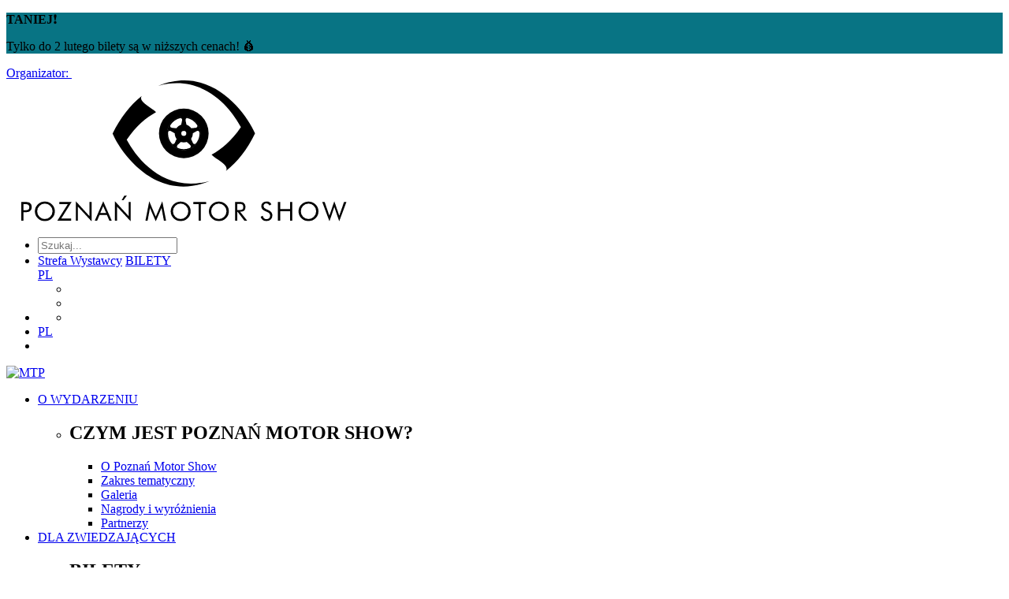

--- FILE ---
content_type: text/html; charset=utf-8
request_url: https://motorshow.pl/pl/aktualnosci/akumulatory-z-pojazdow-hondy-zyskaja-drugie-zycie/
body_size: 18996
content:



<!DOCTYPE html>
<html lang="pl" ng-app="prod">

<head>

    
    <meta charset="utf-8">
    <meta name="viewport" content="width=device-width, initial-scale=1.0, maximum-scale=2.0">
    <meta name="format-detection" content="telephone=no">
    <meta name="theme-color" content="#ffffff">
    <!--[if IE]>
    <meta http-equiv="X-UA-Compatible" content="IE=edge,chrome=1" />
    <script type="text/javascript" src="/static/mtp2017/js/html5.js"></script>
    <![endif]-->


    <meta property="og:image" content="http://motorshow.pl/media/4pkjpydn/203372_honda_hybrid_ev_batteries_recycling.jpg"/>
<meta property="og:type" content="article"/>
<meta property="og:locale" content="pl-PL"/>
<meta property="og:description" content="Dzięki współpracy z firmą SNAM akumulatory z pojazdów elektrycznych i hybrydowych w Europie zostaną poddane recyklingowi."/>



    
    <title>Akumulatory z pojazd&#243;w Hondy zyskają drugie życie - AKTUALNOŚCI - Motor Show</title>
    
    
    <meta name="referrer" content="unsafe-url">

    
        <link rel="apple-touch-icon" sizes="180x180" href="/media/klplhd20/motorshow_favicon.png?mode=max&amp;width=180&amp;height=180&amp;rnd=132210679126670000">
        <link rel="icon" type="image/png" sizes="48x48" href="/media/klplhd20/motorshow_favicon.png?mode=max&amp;width=48&amp;height=48&amp;rnd=132210679126670000">
        <link rel="icon" type="image/png" sizes="32x32" href="/media/klplhd20/motorshow_favicon.png?mode=max&amp;width=32&amp;height=32&amp;rnd=132210679126670000">
    <link href="/static/produktowe/css/bundle?v=cCuOI59gGNW6rd5XNC3cwNaeLTQgh3fliY3tibUi7Y01" type="text/css" rel="stylesheet" />

    <style> :root { --color-1: #d50fa7; --color-2: #000000; --color-3: #f4f5f7; --color-4: #424242; --color-5: #0068cf; --color-6: #e4e4e4; --color-7: #0068cf; --color-8: #000000; --color-9: #095dce; --font-size-16: 16px; --font-size-18: 18px; --font-size-36: 36px; --font-size-banner-header: 16px; --font-size-banner-title: 36px; --font-size-banner-date: 18px; --font-size-banner-city: 18px; --organizator: #d50fa7; --organizatorHover: #4100bd; --color-transparent: #fff; --font-family: 'emtepe'; --flex-justify: flex-start; } </style>

    <script type="text/javascript" src="/static/js/bundleCore?v=1h6ShjXCOFduLVH029HoCxpzh161X-lQwiYZbJMbC2Q1" ></script>

    <script>window.dataLayer = window.dataLayer || [];function gtag(){dataLayer.push(arguments);}gtag('consent', 'default',{'ad_storage': 'denied','ad_user_data': 'denied','ad_personalization': 'denied','analytics_storage': 'denied'});</script>
    <script>(function(w,d,s,l,i){w[l]=w[l]||[];w[l].push({"gtm.start":new Date().getTime(),event:"gtm.js"});var f = d.getElementsByTagName(s)[0],j = d.createElement(s), dl = l != "dataLayer" ? "&l=" + l : "";j.async=true;j.src="https://www.googletagmanager.com/gtm.js?id="+i+dl;f.parentNode.insertBefore(j, f);})(window, document,"script","dataLayer","GTM-NQCX7K");</script><script>(function(w,d,s,l,i){w[l]=w[l]||[];w[l].push({"gtm.start":new Date().getTime(),event:"gtm.js"});var f = d.getElementsByTagName(s)[0],j = d.createElement(s), dl = l != "dataLayer" ? "&l=" + l : "";j.async=true;j.src="https://www.googletagmanager.com/gtm.js?id="+i+dl;f.parentNode.insertBefore(j, f);})(window, document,"script","dataLayer","GTM-WJTP4P");</script>

    <script>function updateConsentOptions(){var options = JSON.parse(document.cookie.split('; ').find(x => x.startsWith('cookieOptions='))?.split('=')[1]);gtag('consent', 'update',{'ad_storage': options.marketing ? 'granted' : 'denied','ad_user_data': options.marketing ? 'granted' : 'denied','ad_personalization': options.marketing ? 'granted' : 'denied','analytics_storage': options.analitics ? 'granted' : 'denied'})};</script>

    
    <meta name="google-site-verification" content="M8jlj5UZP7kUa9RC1FqyP7KpkhOHvy8nQcJIUbar1FY"  />

</head>

<body>
    <script>
        var lang = 'pl';
        //push here all dependent to "prod" modules
        var modules = [];
    </script>

    
        <noscript><iframe src="//www.googletagmanager.com/ns.html?id=GTM-NQCX7K" height="0" width="0" style="display:none;visibility:hidden"></iframe></noscript><noscript><iframe src="//www.googletagmanager.com/ns.html?id=GTM-WJTP4P" height="0" width="0" style="display:none;visibility:hidden"></iframe></noscript>

    

    
        <div class="importantMessage" style="background-color: #087484">
            <div class="importantMessage__wrapper wrapper wrapper--small">
                <div class="importantMessage__outer">

                        <p class="importantMessage__header"><strong>TANIEJ❗</strong></p>

                    <div class="importantMessage__inner" data-speed="0.50" data-pausable="true">
                        <p class="importantMessage__text">Tylko do 2 lutego bilety są w niższych cenach! &#128176; &nbsp;</p>
                    </div>
                    <a class="importantMessage__close icon-close" href="#" onclick="mtpCloseStatement('28fbb55a7ced0ffd5f2ea0a6c0aa9f7cb4f83e55e9beadceb69d8aed43d5e296')"></a>
                </div>
            </div>
        </div>

    




    <header class="header ">

            <a href="//mtp.pl">
                <div class="header__promoterBar">
                    <span>Organizator:</span>
                    <img src="/static/produktowe/img/mtp-white.svg" alt="" />
                </div>
            </a>

        <div class="header__wrapper wrapper">
            <div class="wrapper">

                    <div class="header__container">

        <div class="header__logo">
            <a class="header__logoContainer" href="//motorshow.pl/pl/">
                    <img src="/media/yfwldh4l/motor_show4.svg?mode=max&amp;width=180&amp;height=60&amp;format=png&amp;rnd=133518794102970000" alt="Poznań Motor Show - logo "  />
            </a>
        </div>
        <nav class="header__nav">
            <ul class="header__navTop">
                        <li class="header__item header__item--search">
                            <form class="header__searchForm" action="/pl/szukaj/" method="get">
                                <div class="header__searchContainer">
                                    <input class="header__searchInput" type="text" name="v" id="seachTop" placeholder="Szukaj...">
                                </div>
                                <a class="header__searchButton" data-type="search" href="#"><span class="header__icon icon-loupe"></span></a>
                            </form>
                        </li>
                <li class="header__item header__item--topList">
                    <div class="header__socials">
                            <a href="https://www.facebook.com/PoznanMotorShow/" class="header__social" target="_blank"><span class="header__icon header__icon--social icon-fb"></span></a>
                                                    <a href="https://www.youtube.com/c/TargiMotorShow" class="header__social" target="_blank"><span class="header__icon header__icon--social icon-yt"></span></a>
                                                    <a href="https://twitter.com/PoznanMotorShow" class="header__social" target="_blank"><span class="header__icon header__icon--social icon-tw"></span></a>
                                                    <a href="http://linkedin.com/showcase/poznan-motor-show" class="header__social" target="_blank"><span class="header__icon header__icon--social icon-linked"></span></a>
                                                    <a href="https://www.instagram.com/poznanmotorshow/" class="header__social" target="_blank"><span class="header__icon header__icon--social icon-insta"></span></a>
                                            </div>
                    <div class="header__links">

                            <a class="header__link header__link--top header__link--blue" href="https://strefawystawcy.pl/pl/">Strefa Wystawcy</a>
                                                    <a class="header__link header__link--top header__link--green" href="http://motorshow.pl/pl/dla-zwiedzajacych/bilety/ceny-biletow/">BILETY</a>
                                            </div>
                        <div class="header__langWrapper">
                            <a class="header__langSwitcher" href="/pl">PL<span class="header__icon header__icon--small icon-arrow-lang"></span></a>
                            <ul class="header__langContainer">
                            </ul>
                        </div>
                    <div class="header__wcagWrapper" onclick="ToogleAccessibilityMenu(event)">
                        <a class="header__wcagToggler" href="#"><span class="header__icon icon-wheelchair"></span><span class="header__icon icon-arrow-lang header__icon--wcagArrow"></span></a>
                        <ul class="header__wcagContainer">
                            <li>
                                <a href="" class="header__wcag header__wcag--zoom" target="_blank" onclick="ToggleTextZoom()"><span id="icon-font-zoom" class="header__icon header__icon--wcag icon-font-zoom-in"></span></a>
                            </li>
                            <li>
                                <a href="" class="header__wcag" target="_blank" onclick="ToggleHighContrast()"><span class="header__icon header__icon--wcag icon-high-contrast"></span></a>
                            </li>
                        </ul>
                    </div>
                </li>
                
                <li class="header__item header__item--wcag header__item--hasToggle" onclick="ToogleAccessibilityMenu(event)">
                    <a class="header__wcagToggler" href="#"><span class="header__icon icon-wheelchair"></span><span class="header__icon icon-arrow-lang header__icon--wcagArrow"></span></a>
                    <ul class="header__wcagContainer">
                        <li>
                            <a href="" class="header__wcag" target="_blank" onclick="ToggleHighContrast()"><span class="header__icon header__icon--wcag icon-high-contrast"></span></a>
                        </li>
                    </ul>
                </li>
                    <li class="header__item header__item--lang header__item--hasToggle">
                        <a class="header__langSwitcher" href="/pl">PL<span class="header__icon header__icon--small icon-arrow-lang"></span></a>
                        <ul class="header__langContainer">
                        </ul>
                    </li>
                <li class="header__item header__item--hamburger">
                    <a class="header__hamburgerButton" href="#">
                        <span></span>
                        <span></span>
                        <span></span>
                    </a>
                </li>
            </ul>
        </nav>

                    <div class="header__mtpLogo">
                        <a href="//mtp.pl">
                            <img src="/static/produktowe/img/organizator_mtp_nobg.svg" alt="MTP" />
                        </a>
                    </div>


    </div>


                    <div class="header__navWrap">
        <ul class="header__navBot">

                <li class="header__item header__item--full c-desktop-menu-indicator">
        <a class="header__link header__link--hasSubmenu header__link--bot" href="http://motorshow.pl/pl/o-wydarzeniu/">O WYDARZENIU</a>
        <ul class="header__subList">

                <li class="header__col">
                            <h2 class="header__label header__label--hasSubmenu">CZYM JEST POZNAŃ MOTOR SHOW?</h2>
                            <ul class="header__subList header__subList--nestedDesktop">
    <li class="header__subListItem"><a class="header__link header__link--small" href="http://motorshow.pl/pl/o-wydarzeniu/czym-jest-poznan-motor-show/o-poznan-motor-show/" target="_self">O Poznań Motor Show</a></li>
    <li class="header__subListItem"><a class="header__link header__link--small" href="http://motorshow.pl/pl/o-wydarzeniu/czym-jest-poznan-motor-show/zakres-tematyczny/" target="_self">Zakres tematyczny</a></li>
    <li class="header__subListItem"><a class="header__link header__link--small" href="http://motorshow.pl/pl/multimedia/">Galeria</a></li>
    <li class="header__subListItem"><a class="header__link header__link--small" href="http://motorshow.pl/pl/o-wydarzeniu/czym-jest-poznan-motor-show/nagrody-i-wyroznienia/" target="_self">Nagrody i wyr&#243;żnienia</a></li>
    <li class="header__subListItem"><a class="header__link header__link--small" href="http://motorshow.pl/pl/#partnerzy">Partnerzy</a></li>
                            </ul>
                </li>
        </ul>
    </li>
    <li class="header__item header__item--full c-desktop-menu-indicator">
        <a class="header__link header__link--hasSubmenu header__link--bot" href="http://motorshow.pl/pl/dla-zwiedzajacych/">DLA ZWIEDZAJĄCYCH</a>
        <ul class="header__subList">

                <li class="header__col">
                            <h2 class="header__label header__label--hasSubmenu">BILETY</h2>
                            <ul class="header__subList header__subList--nestedDesktop">
    <li class="header__subListItem"><a class="header__link header__link--small" href="http://motorshow.pl/pl/dla-zwiedzajacych/bilety/ceny-biletow/" target="_self">Ceny bilet&#243;w</a></li>
    <li class="header__subListItem"><a class="header__link header__link--small" href="http://motorshow.pl/pl/dla-zwiedzajacych/bilety/zamowienia-grupowe/" target="_self">Zam&#243;wienia grupowe</a></li>
                            </ul>
                </li>
                <li class="header__col">
                            <h2 class="header__label header__label--hasSubmenu">CO, GDZIE, KIEDY?</h2>
                            <ul class="header__subList header__subList--nestedDesktop">
    <li class="header__subListItem"><a class="header__link header__link--small" href="http://motorshow.pl/pl/dla-zwiedzajacych/co-gdzie-kiedy/termin-i-godziny-otwarcia/" target="_self">Termin i godziny otwarcia</a></li>
    <li class="header__subListItem"><a class="header__link header__link--small" href="http://motorshow.pl/pl/dla-zwiedzajacych/co-gdzie-kiedy/plan-terenu/" target="_self">Plan terenu</a></li>
    <li class="header__subListItem"><a class="header__link header__link--small" href="http://motorshow.pl/pl/dla-zwiedzajacych/co-gdzie-kiedy/katalog-wystawcow/" target="_self">Katalog Wystawc&#243;w</a></li>
    <li class="header__subListItem"><a class="header__link header__link--small" href="http://motorshow.pl/pl/dla-zwiedzajacych/co-gdzie-kiedy/dojazd/" target="_self">Dojazd</a></li>
    <li class="header__subListItem"><a class="header__link header__link--small" href="https://parkingpwk.pl/" target="_blank">Parking</a></li>
                            </ul>
                </li>
                <li class="header__col">
                            <h2 class="header__label header__label--hasSubmenu">REGULAMINY</h2>
                            <ul class="header__subList header__subList--nestedDesktop">
    <li class="header__subListItem"><a class="header__link header__link--small" href="/media/tovcbndg/regulamin-dla-zwiedzajacych-2025-08-12-08-02-54.pdf" target="_blank">Dla Zwiedzających</a></li>
    <li class="header__subListItem"><a class="header__link header__link--small" href="https://reg.mtp.pl/terms/Regulamin-korzystania-z-szatni-i-przechowalni-bagażu.pdf">Szatni i bagażu</a></li>
    <li class="header__subListItem"><a class="header__link header__link--small" href="https://reg.mtp.pl/terms/Przepisy-techniczne-i-przeciwpozarowe.pdf">Przepisy techniczne i przeciwpożarowe</a></li>
    <li class="header__subListItem"><a class="header__link header__link--small" href="/media/izqjlqyp/regulamin-konkursu.pdf" target="_blank">REGULAMIN KONKURSU - LEGO</a></li>
                            </ul>
                </li>
        </ul>
    </li>
    <li class="header__item header__item--full c-desktop-menu-indicator">
        <a class="header__link header__link--hasSubmenu header__link--bot" href="http://motorshow.pl/pl/dla-wystawcow/">DLA WYSTAWC&#211;W</a>
        <ul class="header__subList">

                <li class="header__col">
                            <h2 class="header__label header__label--hasSubmenu">OFERTA</h2>
                            <ul class="header__subList header__subList--nestedDesktop">
    <li class="header__subListItem"><a class="header__link header__link--small" href="http://motorshow.pl/pl/dla-wystawcow/oferta/dlaczego-warto-wziac-udzial/" target="_self">Dlaczego warto wziąć udział?</a></li>
    <li class="header__subListItem"><a class="header__link header__link--small" href="http://motorshow.pl/pl/dla-wystawcow/oferta/otrzymaj-oferte-uczestnictwa/" target="_self">Otrzymaj ofertę uczestnictwa</a></li>
    <li class="header__subListItem"><a class="header__link header__link--small" href="https://www.mtp.pl/pl/strefa-wystawcy/">Zgłoś się na targi</a></li>
    <li class="header__subListItem"><a class="header__link header__link--small" href="http://motorshow.pl/pl/dla-wystawcow/oferta/zbuduj-stoisko/" target="_self">Zbuduj stoisko</a></li>
    <li class="header__subListItem"><a class="header__link header__link--small" href="http://motorshow.pl/pl/dla-wystawcow/oferta/dodatkowe-uslugi-dla-wystawcow/" target="_self">Dodatkowe usługi dla Wystawc&#243;w</a></li>
                            </ul>
                </li>
                <li class="header__col">
                            <h2 class="header__label header__label--hasSubmenu">Regulaminy</h2>
                            <ul class="header__subList header__subList--nestedDesktop">
    <li class="header__subListItem"><a class="header__link header__link--small" href="https://reg.mtp.pl/terms/Regulamin-dla-uczestnikow-targow.pdf">Dla Wystawc&#243;w</a></li>
    <li class="header__subListItem"><a class="header__link header__link--small" href="https://reg.mtp.pl/terms/TB701-Postanowienia-szczegolowe-i-warunki-uczestnictwa.pdf">Warunki Uczestnictwa</a></li>
    <li class="header__subListItem"><a class="header__link header__link--small" href="https://reg.mtp.pl/terms/Przepisy-techniczne-i-przeciwpozarowe.pdf">Przepisy Techniczne i Przeciwpożarowe</a></li>
                            </ul>
                </li>
        </ul>
    </li>
    <li class="header__item c-desktop-menu-indicator">
        <a class="header__link header__link--hasSubmenu header__link--bot" href="http://motorshow.pl/pl/dla-mediow/">DLA MEDI&#211;W</a>
        <ul class="header__subList header__subList--dual">

                <li class="header__col">

                        <ul class="header__list">
    <li class="header__subListItem"><a class="header__link header__link--small" href="http://motorshow.pl/pl/dla-mediow/informacje-prasowe/" target="_self">Informacje prasowe</a></li>
    <li class="header__subListItem"><a class="header__link header__link--small" href="http://motorshow.pl/pl/dla-mediow/materialy-do-pobrania/" target="_self">Materiały do pobrania</a></li>

                        </ul>
                </li>
                <li class="header__col">

                        <ul class="header__list">
    <li class="header__subListItem"><a class="header__link header__link--small" href="http://motorshow.pl/pl/dla-mediow/akredytacje/" target="_self">Akredytacje</a></li>

                        </ul>
                </li>
        </ul>
    </li>
                <li class="header__item c-desktop-menu-indicator"><a class="header__link" href="http://motorshow.pl/pl/aktualnosci/">AKTUALNOŚCI</a></li>
    <li class="header__item c-desktop-menu-indicator">
        <a class="header__link header__link--hasSubmenu header__link--bot" href="http://motorshow.pl/pl/podroz-i-pobyt/">PODR&#211;Ż I POBYT</a>
        <ul class="header__subList header__subList--dual">

                <li class="header__col">

                        <ul class="header__list">
    <li class="header__subListItem"><a class="header__link header__link--small" href="https://mtp.pl/pl/uslugi/podroz-i-pobyt/dojazd/">Dojazd</a></li>
    <li class="header__subListItem"><a class="header__link header__link--small" href="https://www.mtp.pl/pl/marki/world-trade-center-poznan/#!#hotele">Hotele</a></li>
    <li class="header__subListItem"><a class="header__link header__link--small" href="https://mtp.pl/pl/uslugi/podroz-i-pobyt/mapa-terenu/">Mapa terenu</a></li>
    <li class="header__subListItem"><a class="header__link header__link--small" href="https://mtp.pl/pl/uslugi/parking/">Parking</a></li>
    <li class="header__subListItem"><a class="header__link header__link--small" href="https://mtp.pl/pl/nasze-rozwiazania/garden-city/">Restauracje Garden City</a></li>
    <li class="header__subListItem"><a class="header__link header__link--small" href="https://mtp.pl/pl/nasze-rozwiazania/port-solacz/" target="_blank">Port Sołacz Restauracja &amp; Hotel</a></li>
    <li class="header__subListItem"><a class="header__link header__link--small" href="https://mtp.pl/pl/nasze-rozwiazania/pasodobre-restaurant-tapas-bar/">Pasodobre Restaurant &amp; Tapas Bar</a></li>
    <li class="header__subListItem"><a class="header__link header__link--small" href="http://mtp.pl/pl/marki/gastronomia-i-catering/#!#mtpcafe">MTP Caf&#233;</a></li>

                        </ul>
                </li>
                <li class="header__col">

                        <ul class="header__list">
    <li class="header__subListItem"><a class="header__link header__link--small" href="http://mtp.pl/pl/marki/gastronomia-i-catering/#!#mtpbistro">MTP Bistro</a></li>
    <li class="header__subListItem"><a class="header__link header__link--small" href="https://mtp.pl/pl/uslugi/podroz-i-pobyt/bankomaty-na-targach/">Bankomaty na targach</a></li>
    <li class="header__subListItem"><a class="header__link header__link--small" href="https://mtp.pl/pl/uslugi/podroz-i-pobyt/udogodnienia-dla-niepelnosprawnych/">Udogodnienia dla niepełnosprawnych</a></li>
    <li class="header__subListItem"><a class="header__link header__link--small" href="https://mtp.pl/pl/uslugi/podroz-i-pobyt/internet-wi-fi/">Internet Wi-Fi</a></li>
    <li class="header__subListItem"><a class="header__link header__link--small" href="https://mtp.pl/pl/uslugi/podroz-i-pobyt/taxi/">Taxi</a></li>
    <li class="header__subListItem"><a class="header__link header__link--small" href="https://mtp.pl/pl/uslugi/podroz-i-pobyt/pierwsza-pomoc/">Pierwsza pomoc</a></li>
    <li class="header__subListItem"><a class="header__link header__link--small" href="https://reg.mtp.pl/terms/Deklaracja-dostepnosci.pdf" target="_blank">Deklaracja dostępności</a></li>

                        </ul>
                </li>
        </ul>
    </li>
                <li class="header__item c-desktop-menu-indicator"><a class="header__link" href="http://motorshow.pl/pl/kontakt/">KONTAKT</a></li>

            
                <li class="header__item header__item--full c-mobile-menu-indicator">
        <a class="header__link header__link--hasSubmenu header__link--bot" href="http://motorshow.pl/pl/o-wydarzeniu/">O WYDARZENIU</a>
        <ul class="header__subList">

                <li class="header__col">
                            <h2 class="header__label header__label--hasSubmenu">CZYM JEST POZNAŃ MOTOR SHOW?</h2>
                            <ul class="header__subList header__subList--nestedDesktop">
    <li class="header__subListItem"><a class="header__link header__link--small" href="http://motorshow.pl/pl/o-wydarzeniu/czym-jest-poznan-motor-show/o-poznan-motor-show/" target="_self">O Poznań Motor Show</a></li>
    <li class="header__subListItem"><a class="header__link header__link--small" href="http://motorshow.pl/pl/o-wydarzeniu/czym-jest-poznan-motor-show/zakres-tematyczny/" target="_self">Zakres tematyczny</a></li>
    <li class="header__subListItem"><a class="header__link header__link--small" href="http://motorshow.pl/pl/multimedia/">Galeria</a></li>
    <li class="header__subListItem"><a class="header__link header__link--small" href="http://motorshow.pl/pl/o-wydarzeniu/czym-jest-poznan-motor-show/nagrody-i-wyroznienia/" target="_self">Nagrody i wyr&#243;żnienia</a></li>
    <li class="header__subListItem"><a class="header__link header__link--small" href="http://motorshow.pl/pl/#partnerzy">Partnerzy</a></li>
                            </ul>
                </li>
        </ul>
    </li>
    <li class="header__item header__item--full c-mobile-menu-indicator">
        <a class="header__link header__link--hasSubmenu header__link--bot" href="http://motorshow.pl/pl/dla-zwiedzajacych/">DLA ZWIEDZAJĄCYCH</a>
        <ul class="header__subList">

                <li class="header__col">
                            <h2 class="header__label header__label--hasSubmenu">BILETY</h2>
                            <ul class="header__subList header__subList--nestedDesktop">
    <li class="header__subListItem"><a class="header__link header__link--small" href="http://motorshow.pl/pl/dla-zwiedzajacych/bilety/ceny-biletow/" target="_self">Ceny bilet&#243;w</a></li>
    <li class="header__subListItem"><a class="header__link header__link--small" href="http://motorshow.pl/pl/dla-zwiedzajacych/bilety/zamowienia-grupowe/" target="_self">Zam&#243;wienia grupowe</a></li>
                            </ul>
                </li>
                <li class="header__col">
                            <h2 class="header__label header__label--hasSubmenu">CO, GDZIE, KIEDY?</h2>
                            <ul class="header__subList header__subList--nestedDesktop">
    <li class="header__subListItem"><a class="header__link header__link--small" href="http://motorshow.pl/pl/dla-zwiedzajacych/co-gdzie-kiedy/termin-i-godziny-otwarcia/" target="_self">Termin i godziny otwarcia</a></li>
    <li class="header__subListItem"><a class="header__link header__link--small" href="http://motorshow.pl/pl/dla-zwiedzajacych/co-gdzie-kiedy/plan-terenu/" target="_self">Plan terenu</a></li>
    <li class="header__subListItem"><a class="header__link header__link--small" href="http://motorshow.pl/pl/dla-zwiedzajacych/co-gdzie-kiedy/katalog-wystawcow/" target="_self">Katalog Wystawc&#243;w</a></li>
    <li class="header__subListItem"><a class="header__link header__link--small" href="http://motorshow.pl/pl/dla-zwiedzajacych/co-gdzie-kiedy/dojazd/" target="_self">Dojazd</a></li>
    <li class="header__subListItem"><a class="header__link header__link--small" href="https://parkingpwk.pl/" target="_blank">Parking</a></li>
                            </ul>
                </li>
                <li class="header__col">
                            <h2 class="header__label header__label--hasSubmenu">REGULAMINY</h2>
                            <ul class="header__subList header__subList--nestedDesktop">
    <li class="header__subListItem"><a class="header__link header__link--small" href="/media/tovcbndg/regulamin-dla-zwiedzajacych-2025-08-12-08-02-54.pdf" target="_blank">Dla Zwiedzających</a></li>
    <li class="header__subListItem"><a class="header__link header__link--small" href="https://reg.mtp.pl/terms/Regulamin-korzystania-z-szatni-i-przechowalni-bagażu.pdf">Szatni i bagażu</a></li>
    <li class="header__subListItem"><a class="header__link header__link--small" href="https://reg.mtp.pl/terms/Przepisy-techniczne-i-przeciwpozarowe.pdf">Przepisy techniczne i przeciwpożarowe</a></li>
    <li class="header__subListItem"><a class="header__link header__link--small" href="/media/izqjlqyp/regulamin-konkursu.pdf" target="_blank">REGULAMIN KONKURSU - LEGO</a></li>
                            </ul>
                </li>
        </ul>
    </li>
    <li class="header__item header__item--full c-mobile-menu-indicator">
        <a class="header__link header__link--hasSubmenu header__link--bot" href="http://motorshow.pl/pl/dla-wystawcow/">DLA WYSTAWC&#211;W</a>
        <ul class="header__subList">

                <li class="header__col">
                            <h2 class="header__label header__label--hasSubmenu">OFERTA</h2>
                            <ul class="header__subList header__subList--nestedDesktop">
    <li class="header__subListItem"><a class="header__link header__link--small" href="http://motorshow.pl/pl/dla-wystawcow/oferta/dlaczego-warto-wziac-udzial/" target="_self">Dlaczego warto wziąć udział?</a></li>
    <li class="header__subListItem"><a class="header__link header__link--small" href="http://motorshow.pl/pl/dla-wystawcow/oferta/otrzymaj-oferte-uczestnictwa/" target="_self">Otrzymaj ofertę uczestnictwa</a></li>
    <li class="header__subListItem"><a class="header__link header__link--small" href="https://www.mtp.pl/pl/strefa-wystawcy/">Zgłoś się na targi</a></li>
    <li class="header__subListItem"><a class="header__link header__link--small" href="http://motorshow.pl/pl/dla-wystawcow/oferta/zbuduj-stoisko/" target="_self">Zbuduj stoisko</a></li>
    <li class="header__subListItem"><a class="header__link header__link--small" href="http://motorshow.pl/pl/dla-wystawcow/oferta/dodatkowe-uslugi-dla-wystawcow/" target="_self">Dodatkowe usługi dla Wystawc&#243;w</a></li>
                            </ul>
                </li>
                <li class="header__col">
                            <h2 class="header__label header__label--hasSubmenu">Regulaminy</h2>
                            <ul class="header__subList header__subList--nestedDesktop">
    <li class="header__subListItem"><a class="header__link header__link--small" href="https://reg.mtp.pl/terms/Regulamin-dla-uczestnikow-targow.pdf">Dla Wystawc&#243;w</a></li>
    <li class="header__subListItem"><a class="header__link header__link--small" href="https://reg.mtp.pl/terms/TB701-Postanowienia-szczegolowe-i-warunki-uczestnictwa.pdf">Warunki Uczestnictwa</a></li>
    <li class="header__subListItem"><a class="header__link header__link--small" href="https://reg.mtp.pl/terms/Przepisy-techniczne-i-przeciwpozarowe.pdf">Przepisy Techniczne i Przeciwpożarowe</a></li>
                            </ul>
                </li>
        </ul>
    </li>
    <li class="header__item c-mobile-menu-indicator">
        <a class="header__link header__link--hasSubmenu header__link--bot" href="http://motorshow.pl/pl/dla-mediow/">DLA MEDI&#211;W</a>
        <ul class="header__subList header__subList--dual">

                <li class="header__col">

                        <ul class="header__list">
    <li class="header__subListItem"><a class="header__link header__link--small" href="http://motorshow.pl/pl/dla-mediow/informacje-prasowe/" target="_self">Informacje prasowe</a></li>
    <li class="header__subListItem"><a class="header__link header__link--small" href="http://motorshow.pl/pl/dla-mediow/materialy-do-pobrania/" target="_self">Materiały do pobrania</a></li>

                        </ul>
                </li>
                <li class="header__col">

                        <ul class="header__list">
    <li class="header__subListItem"><a class="header__link header__link--small" href="http://motorshow.pl/pl/dla-mediow/akredytacje/" target="_self">Akredytacje</a></li>

                        </ul>
                </li>
        </ul>
    </li>
                <li class="header__item c-mobile-menu-indicator"><a class="header__link" href="http://motorshow.pl/pl/aktualnosci/">AKTUALNOŚCI</a></li>
    <li class="header__item c-mobile-menu-indicator">
        <a class="header__link header__link--hasSubmenu header__link--bot" href="http://motorshow.pl/pl/podroz-i-pobyt/">PODR&#211;Ż I POBYT</a>
        <ul class="header__subList header__subList--dual">

                <li class="header__col">

                        <ul class="header__list">
    <li class="header__subListItem"><a class="header__link header__link--small" href="https://mtp.pl/pl/uslugi/podroz-i-pobyt/dojazd/">Dojazd</a></li>
    <li class="header__subListItem"><a class="header__link header__link--small" href="https://www.mtp.pl/pl/marki/world-trade-center-poznan/#!#hotele">Hotele</a></li>
    <li class="header__subListItem"><a class="header__link header__link--small" href="https://mtp.pl/pl/uslugi/podroz-i-pobyt/mapa-terenu/">Mapa terenu</a></li>
    <li class="header__subListItem"><a class="header__link header__link--small" href="https://mtp.pl/pl/uslugi/parking/">Parking</a></li>
    <li class="header__subListItem"><a class="header__link header__link--small" href="https://mtp.pl/pl/nasze-rozwiazania/garden-city/">Restauracje Garden City</a></li>
    <li class="header__subListItem"><a class="header__link header__link--small" href="https://mtp.pl/pl/nasze-rozwiazania/port-solacz/" target="_blank">Port Sołacz Restauracja &amp; Hotel</a></li>
    <li class="header__subListItem"><a class="header__link header__link--small" href="https://mtp.pl/pl/nasze-rozwiazania/pasodobre-restaurant-tapas-bar/">Pasodobre Restaurant &amp; Tapas Bar</a></li>
    <li class="header__subListItem"><a class="header__link header__link--small" href="http://mtp.pl/pl/marki/gastronomia-i-catering/#!#mtpcafe">MTP Caf&#233;</a></li>

                        </ul>
                </li>
                <li class="header__col">

                        <ul class="header__list">
    <li class="header__subListItem"><a class="header__link header__link--small" href="http://mtp.pl/pl/marki/gastronomia-i-catering/#!#mtpbistro">MTP Bistro</a></li>
    <li class="header__subListItem"><a class="header__link header__link--small" href="https://mtp.pl/pl/uslugi/podroz-i-pobyt/bankomaty-na-targach/">Bankomaty na targach</a></li>
    <li class="header__subListItem"><a class="header__link header__link--small" href="https://mtp.pl/pl/uslugi/podroz-i-pobyt/udogodnienia-dla-niepelnosprawnych/">Udogodnienia dla niepełnosprawnych</a></li>
    <li class="header__subListItem"><a class="header__link header__link--small" href="https://mtp.pl/pl/uslugi/podroz-i-pobyt/internet-wi-fi/">Internet Wi-Fi</a></li>
    <li class="header__subListItem"><a class="header__link header__link--small" href="https://mtp.pl/pl/uslugi/podroz-i-pobyt/taxi/">Taxi</a></li>
    <li class="header__subListItem"><a class="header__link header__link--small" href="https://mtp.pl/pl/uslugi/podroz-i-pobyt/pierwsza-pomoc/">Pierwsza pomoc</a></li>
    <li class="header__subListItem"><a class="header__link header__link--small" href="https://reg.mtp.pl/terms/Deklaracja-dostepnosci.pdf" target="_blank">Deklaracja dostępności</a></li>

                        </ul>
                </li>
        </ul>
    </li>
                <li class="header__item c-mobile-menu-indicator"><a class="header__link" href="http://motorshow.pl/pl/kontakt/">KONTAKT</a></li>


        </ul>

    </div>


            </div>
        </div>

    </header>



    <section class="fixedMenu">
        <div class="wrapper">
            <div class="fixedMenu__container">

                <a href="//motorshow.pl/pl/" class="fixedMenu__logo" id="mainLogo">

                        <img src="/media/yfwldh4l/motor_show4.svg?mode=max&amp;width=180&amp;height=55&amp;format=png&amp;rnd=133518794102970000" alt=""  />                </a>

                <ul class="fixedMenu__list">
                        <li class="header__item header__item--full c-desktop-menu-indicator">
        <a class="header__link header__link--hasSubmenu header__link--bot" href="http://motorshow.pl/pl/o-wydarzeniu/">O WYDARZENIU</a>
        <ul class="header__subList">

                <li class="header__col">
                            <h2 class="header__label header__label--hasSubmenu">CZYM JEST POZNAŃ MOTOR SHOW?</h2>
                            <ul class="header__subList header__subList--nestedDesktop">
    <li class="header__subListItem"><a class="header__link header__link--small" href="http://motorshow.pl/pl/o-wydarzeniu/czym-jest-poznan-motor-show/o-poznan-motor-show/" target="_self">O Poznań Motor Show</a></li>
    <li class="header__subListItem"><a class="header__link header__link--small" href="http://motorshow.pl/pl/o-wydarzeniu/czym-jest-poznan-motor-show/zakres-tematyczny/" target="_self">Zakres tematyczny</a></li>
    <li class="header__subListItem"><a class="header__link header__link--small" href="http://motorshow.pl/pl/multimedia/">Galeria</a></li>
    <li class="header__subListItem"><a class="header__link header__link--small" href="http://motorshow.pl/pl/o-wydarzeniu/czym-jest-poznan-motor-show/nagrody-i-wyroznienia/" target="_self">Nagrody i wyr&#243;żnienia</a></li>
    <li class="header__subListItem"><a class="header__link header__link--small" href="http://motorshow.pl/pl/#partnerzy">Partnerzy</a></li>
                            </ul>
                </li>
        </ul>
    </li>
    <li class="header__item header__item--full c-desktop-menu-indicator">
        <a class="header__link header__link--hasSubmenu header__link--bot" href="http://motorshow.pl/pl/dla-zwiedzajacych/">DLA ZWIEDZAJĄCYCH</a>
        <ul class="header__subList">

                <li class="header__col">
                            <h2 class="header__label header__label--hasSubmenu">BILETY</h2>
                            <ul class="header__subList header__subList--nestedDesktop">
    <li class="header__subListItem"><a class="header__link header__link--small" href="http://motorshow.pl/pl/dla-zwiedzajacych/bilety/ceny-biletow/" target="_self">Ceny bilet&#243;w</a></li>
    <li class="header__subListItem"><a class="header__link header__link--small" href="http://motorshow.pl/pl/dla-zwiedzajacych/bilety/zamowienia-grupowe/" target="_self">Zam&#243;wienia grupowe</a></li>
                            </ul>
                </li>
                <li class="header__col">
                            <h2 class="header__label header__label--hasSubmenu">CO, GDZIE, KIEDY?</h2>
                            <ul class="header__subList header__subList--nestedDesktop">
    <li class="header__subListItem"><a class="header__link header__link--small" href="http://motorshow.pl/pl/dla-zwiedzajacych/co-gdzie-kiedy/termin-i-godziny-otwarcia/" target="_self">Termin i godziny otwarcia</a></li>
    <li class="header__subListItem"><a class="header__link header__link--small" href="http://motorshow.pl/pl/dla-zwiedzajacych/co-gdzie-kiedy/plan-terenu/" target="_self">Plan terenu</a></li>
    <li class="header__subListItem"><a class="header__link header__link--small" href="http://motorshow.pl/pl/dla-zwiedzajacych/co-gdzie-kiedy/katalog-wystawcow/" target="_self">Katalog Wystawc&#243;w</a></li>
    <li class="header__subListItem"><a class="header__link header__link--small" href="http://motorshow.pl/pl/dla-zwiedzajacych/co-gdzie-kiedy/dojazd/" target="_self">Dojazd</a></li>
    <li class="header__subListItem"><a class="header__link header__link--small" href="https://parkingpwk.pl/" target="_blank">Parking</a></li>
                            </ul>
                </li>
                <li class="header__col">
                            <h2 class="header__label header__label--hasSubmenu">REGULAMINY</h2>
                            <ul class="header__subList header__subList--nestedDesktop">
    <li class="header__subListItem"><a class="header__link header__link--small" href="/media/tovcbndg/regulamin-dla-zwiedzajacych-2025-08-12-08-02-54.pdf" target="_blank">Dla Zwiedzających</a></li>
    <li class="header__subListItem"><a class="header__link header__link--small" href="https://reg.mtp.pl/terms/Regulamin-korzystania-z-szatni-i-przechowalni-bagażu.pdf">Szatni i bagażu</a></li>
    <li class="header__subListItem"><a class="header__link header__link--small" href="https://reg.mtp.pl/terms/Przepisy-techniczne-i-przeciwpozarowe.pdf">Przepisy techniczne i przeciwpożarowe</a></li>
    <li class="header__subListItem"><a class="header__link header__link--small" href="/media/izqjlqyp/regulamin-konkursu.pdf" target="_blank">REGULAMIN KONKURSU - LEGO</a></li>
                            </ul>
                </li>
        </ul>
    </li>
    <li class="header__item header__item--full c-desktop-menu-indicator">
        <a class="header__link header__link--hasSubmenu header__link--bot" href="http://motorshow.pl/pl/dla-wystawcow/">DLA WYSTAWC&#211;W</a>
        <ul class="header__subList">

                <li class="header__col">
                            <h2 class="header__label header__label--hasSubmenu">OFERTA</h2>
                            <ul class="header__subList header__subList--nestedDesktop">
    <li class="header__subListItem"><a class="header__link header__link--small" href="http://motorshow.pl/pl/dla-wystawcow/oferta/dlaczego-warto-wziac-udzial/" target="_self">Dlaczego warto wziąć udział?</a></li>
    <li class="header__subListItem"><a class="header__link header__link--small" href="http://motorshow.pl/pl/dla-wystawcow/oferta/otrzymaj-oferte-uczestnictwa/" target="_self">Otrzymaj ofertę uczestnictwa</a></li>
    <li class="header__subListItem"><a class="header__link header__link--small" href="https://www.mtp.pl/pl/strefa-wystawcy/">Zgłoś się na targi</a></li>
    <li class="header__subListItem"><a class="header__link header__link--small" href="http://motorshow.pl/pl/dla-wystawcow/oferta/zbuduj-stoisko/" target="_self">Zbuduj stoisko</a></li>
    <li class="header__subListItem"><a class="header__link header__link--small" href="http://motorshow.pl/pl/dla-wystawcow/oferta/dodatkowe-uslugi-dla-wystawcow/" target="_self">Dodatkowe usługi dla Wystawc&#243;w</a></li>
                            </ul>
                </li>
                <li class="header__col">
                            <h2 class="header__label header__label--hasSubmenu">Regulaminy</h2>
                            <ul class="header__subList header__subList--nestedDesktop">
    <li class="header__subListItem"><a class="header__link header__link--small" href="https://reg.mtp.pl/terms/Regulamin-dla-uczestnikow-targow.pdf">Dla Wystawc&#243;w</a></li>
    <li class="header__subListItem"><a class="header__link header__link--small" href="https://reg.mtp.pl/terms/TB701-Postanowienia-szczegolowe-i-warunki-uczestnictwa.pdf">Warunki Uczestnictwa</a></li>
    <li class="header__subListItem"><a class="header__link header__link--small" href="https://reg.mtp.pl/terms/Przepisy-techniczne-i-przeciwpozarowe.pdf">Przepisy Techniczne i Przeciwpożarowe</a></li>
                            </ul>
                </li>
        </ul>
    </li>
    <li class="header__item c-desktop-menu-indicator">
        <a class="header__link header__link--hasSubmenu header__link--bot" href="http://motorshow.pl/pl/dla-mediow/">DLA MEDI&#211;W</a>
        <ul class="header__subList header__subList--dual">

                <li class="header__col">

                        <ul class="header__list">
    <li class="header__subListItem"><a class="header__link header__link--small" href="http://motorshow.pl/pl/dla-mediow/informacje-prasowe/" target="_self">Informacje prasowe</a></li>
    <li class="header__subListItem"><a class="header__link header__link--small" href="http://motorshow.pl/pl/dla-mediow/materialy-do-pobrania/" target="_self">Materiały do pobrania</a></li>

                        </ul>
                </li>
                <li class="header__col">

                        <ul class="header__list">
    <li class="header__subListItem"><a class="header__link header__link--small" href="http://motorshow.pl/pl/dla-mediow/akredytacje/" target="_self">Akredytacje</a></li>

                        </ul>
                </li>
        </ul>
    </li>
                <li class="header__item c-desktop-menu-indicator"><a class="header__link" href="http://motorshow.pl/pl/aktualnosci/">AKTUALNOŚCI</a></li>
    <li class="header__item c-desktop-menu-indicator">
        <a class="header__link header__link--hasSubmenu header__link--bot" href="http://motorshow.pl/pl/podroz-i-pobyt/">PODR&#211;Ż I POBYT</a>
        <ul class="header__subList header__subList--dual">

                <li class="header__col">

                        <ul class="header__list">
    <li class="header__subListItem"><a class="header__link header__link--small" href="https://mtp.pl/pl/uslugi/podroz-i-pobyt/dojazd/">Dojazd</a></li>
    <li class="header__subListItem"><a class="header__link header__link--small" href="https://www.mtp.pl/pl/marki/world-trade-center-poznan/#!#hotele">Hotele</a></li>
    <li class="header__subListItem"><a class="header__link header__link--small" href="https://mtp.pl/pl/uslugi/podroz-i-pobyt/mapa-terenu/">Mapa terenu</a></li>
    <li class="header__subListItem"><a class="header__link header__link--small" href="https://mtp.pl/pl/uslugi/parking/">Parking</a></li>
    <li class="header__subListItem"><a class="header__link header__link--small" href="https://mtp.pl/pl/nasze-rozwiazania/garden-city/">Restauracje Garden City</a></li>
    <li class="header__subListItem"><a class="header__link header__link--small" href="https://mtp.pl/pl/nasze-rozwiazania/port-solacz/" target="_blank">Port Sołacz Restauracja &amp; Hotel</a></li>
    <li class="header__subListItem"><a class="header__link header__link--small" href="https://mtp.pl/pl/nasze-rozwiazania/pasodobre-restaurant-tapas-bar/">Pasodobre Restaurant &amp; Tapas Bar</a></li>
    <li class="header__subListItem"><a class="header__link header__link--small" href="http://mtp.pl/pl/marki/gastronomia-i-catering/#!#mtpcafe">MTP Caf&#233;</a></li>

                        </ul>
                </li>
                <li class="header__col">

                        <ul class="header__list">
    <li class="header__subListItem"><a class="header__link header__link--small" href="http://mtp.pl/pl/marki/gastronomia-i-catering/#!#mtpbistro">MTP Bistro</a></li>
    <li class="header__subListItem"><a class="header__link header__link--small" href="https://mtp.pl/pl/uslugi/podroz-i-pobyt/bankomaty-na-targach/">Bankomaty na targach</a></li>
    <li class="header__subListItem"><a class="header__link header__link--small" href="https://mtp.pl/pl/uslugi/podroz-i-pobyt/udogodnienia-dla-niepelnosprawnych/">Udogodnienia dla niepełnosprawnych</a></li>
    <li class="header__subListItem"><a class="header__link header__link--small" href="https://mtp.pl/pl/uslugi/podroz-i-pobyt/internet-wi-fi/">Internet Wi-Fi</a></li>
    <li class="header__subListItem"><a class="header__link header__link--small" href="https://mtp.pl/pl/uslugi/podroz-i-pobyt/taxi/">Taxi</a></li>
    <li class="header__subListItem"><a class="header__link header__link--small" href="https://mtp.pl/pl/uslugi/podroz-i-pobyt/pierwsza-pomoc/">Pierwsza pomoc</a></li>
    <li class="header__subListItem"><a class="header__link header__link--small" href="https://reg.mtp.pl/terms/Deklaracja-dostepnosci.pdf" target="_blank">Deklaracja dostępności</a></li>

                        </ul>
                </li>
        </ul>
    </li>
                <li class="header__item c-desktop-menu-indicator"><a class="header__link" href="http://motorshow.pl/pl/kontakt/">KONTAKT</a></li>

                </ul>
            </div>
        </div>
    </section>
    <div class="header__mask"></div>












    <div class="alertPlaceholder"></div>
    <div class="higherPromoterBarPlaceholder"></div>

    <main class="site"  style="filter: blur(3px); pointer-events: none;">

        


    <section class="breadcrumbs">
        <div class="wrapper wrapper--small">

            <ul class="breadcrumbs__list">

                    <li class="breadcrumbs__item"><a class="breadcrumbs__single" href="http://motorshow.pl/pl/">Motor Show</a></li>
                        <li class="breadcrumbs__item"><a class="breadcrumbs__single" href="http://motorshow.pl/pl/aktualnosci/">AKTUALNOŚCI</a></li>
                        <li class="breadcrumbs__item"><a class="breadcrumbs__single" href="http://motorshow.pl/pl/aktualnosci/akumulatory-z-pojazdow-hondy-zyskaja-drugie-zycie/">Akumulatory z pojazd&#243;w Hondy zyskają drugie życie</a></li>

            </ul>

        </div>
    </section>



        


<section class="singlePost">

    <div class="singlePost__wrapper wrapper wrapper--small">

        <header class="singlePost__header">

            <div class="singlePost__top">

                <div class="singlePost__titleContainer">
                    <h1 class="singlePost__title">Akumulatory z pojazd&#243;w Hondy zyskają drugie życie</h1>


                </div>

                    <div class="singlePost__socialContainer">
                        <p class="singlePost__socialTitle">Podziel się</p>
                        <ul class="singlePost__socialList">

                            <li class="singlePost__socialItem"><a class="singlePost__link" href="https://www.facebook.com/share.php?u=http://motorshow.pl/pl/aktualnosci/akumulatory-z-pojazdow-hondy-zyskaja-drugie-zycie/" target="_blank"><span class="singlePost__icon singlePost__icon--social icon-fb"></span></a></li>
                            <li class="singlePost__socialItem"><a class="singlePost__link" href="http://twitter.com/home?status=http://motorshow.pl/pl/aktualnosci/akumulatory-z-pojazdow-hondy-zyskaja-drugie-zycie/" target="_blank"><span class="singlePost__icon singlePost__icon--social icon-tw"></span></a></li>
                            <li class="singlePost__socialItem"><a class="singlePost__link" href="https://www.linkedin.com/cws/share?url=http://motorshow.pl/pl/aktualnosci/akumulatory-z-pojazdow-hondy-zyskaja-drugie-zycie/" target="_blank"><span class="singlePost__icon singlePost__icon--social icon-linked"></span></a></li>
                        </ul>
                    </div>

            </div>

            <p class="singlePost__text singlePost__text--lead">
                Dzięki wsp&#243;łpracy z firmą SNAM akumulatory z pojazd&#243;w elektrycznych i hybrydowych w Europie zostaną poddane recyklingowi.
            </p>

        </header>

        <div class="singlePost__content">


<div class="singlePost__contentInner rte">
    <p style="text-align: justify;">Współpraca pomiędzy dwoma przedsiębiorstwami twa nieprzerwanie od 2013 roku. Honda i SNAM wypracowały wspólne narzędzia do identyfikacji zużytych akumulatorów, dzięki czemu są one utylizowane zgodnie z normami Unii Europejskiej. Obecne partnerstwo ma zostać rozszerzone. SNAM będzie odbierać akumulatory litowojonowe i niklowowodorkowe (NiMH) od całej sieci dealerskiej Hondy i autoryzowanych zakładów przetwarzania (ATF) w 22 krajach, aby w kolejnym etapie ocenić ich przydatność do recyklingu i odpowiedniego przetworzenia.</p>
<p style="text-align: justify;">- <em>Ostatnie rynkowe zmiany pozwolą nam na wykorzystanie tych akumulatorów w ich powtórnym życiu do zasilania firm lub – dzięki nowym technikom recyklingu – do odzyskania surowców, które można wykorzystać w produkcji nowych ogniw </em> - przekonuje Tom Gardner, wiceprezes Honda Motor Europe. </p>
<p style="text-align: justify;">Akumulatory, które trafiają do SNAM wykorzystywane są na dwa sposoby. Te, które pozwalają na ponowny montaż, oferowane są do zastosowań domowych i przemysłowych. Inaczej wygląda sytuacja, gdy mamy do czynienia z uszkodzonymi ogniwami. Wówczas za pomocą technik hydrometalurgicznych – z użyciem chemii wodnej – pozyskuje się z nich cenne surowce, jak kobalt i lit. Można je ponownie wykorzystać w produkcji nowych akumulatorów, pigmentów lub jako dodatki do zapraw. </p>
</div>


        </div>
    </div>
</section>




    <section class="singleGallery singleGallery--slider singleGallery--custom">

        <div class="singleGallery__wrapper wrapper--small wrapper--flex wrapper">

            <h2 class="section__header section__header--gallery">Galeria</h2>

            <div class="sliderNav__container sliderNav__container--abs  sliderNav__container--gallery">

                <div class="sliderNav__controls" data-slider="slider-3">
                    <a href="#" class="sliderNav__arrow sliderNav__arrow--prev" tabindex="0"><span class="sliderNav__icon icon-arrow_l"></span></a>
                    <a href="#" class="sliderNav__arrow sliderNav__arrow--next" tabindex="0"><span class="sliderNav__icon icon-arrow_r"></span></a>
                </div>

            </div>

            <div class="singleGallery__container singleGallery__container--custom" data-name="slider-3">

                    <a href="#" class="singleGallery__item singleGallery__item--custom"
                       data-ajax="popupGallery"
                       data-id="article-gallery-image-51447"
                       data-type="gallery"
                       data-ajax-container="false"
                       data-source="/umbraco/surface/mtpgallery/showmodal?node_id=51449&lang=pl"
                       data-start-index="0">

                        <div class="singleGallery__inner">

                            <div class="singleGallery__bg singleGallery__bg--big" style="background-image: url(/media/deoj2ep1/203379_honda_hybrid_ev_batteries_recycling.jpg?anchor=center&amp;mode=crop&amp;width=391&amp;height=220&amp;quality=90&amp;rnd=132319542982700000)"></div>


                        </div>
                    </a>
                    <a href="#" class="singleGallery__item singleGallery__item--custom"
                       data-ajax="popupGallery"
                       data-id="article-gallery-image-51445"
                       data-type="gallery"
                       data-ajax-container="false"
                       data-source="/umbraco/surface/mtpgallery/showmodal?node_id=51449&lang=pl"
                       data-start-index="1">

                        <div class="singleGallery__inner">

                            <div class="singleGallery__bg singleGallery__bg--big" style="background-image: url(/media/bysbdjnx/203372_honda_hybrid_ev_batteries_recycling.jpg?anchor=center&amp;mode=crop&amp;width=391&amp;height=220&amp;quality=90&amp;rnd=132319542939570000)"></div>


                        </div>
                    </a>
                    <a href="#" class="singleGallery__item singleGallery__item--custom"
                       data-ajax="popupGallery"
                       data-id="article-gallery-image-51446"
                       data-type="gallery"
                       data-ajax-container="false"
                       data-source="/umbraco/surface/mtpgallery/showmodal?node_id=51449&lang=pl"
                       data-start-index="2">

                        <div class="singleGallery__inner">

                            <div class="singleGallery__bg singleGallery__bg--big" style="background-image: url(/media/hoeno3rk/203376_honda_hybrid_ev_batteries_recycling.jpg?anchor=center&amp;mode=crop&amp;width=391&amp;height=220&amp;quality=90&amp;rnd=132319542953170000)"></div>


                        </div>
                    </a>

            </div>
        </div>
    </section>


<section class="singleGallery singleGallery--noSlider-3 ">
    <div class="singleGallery__wrapper  wrapper--small  wrapper" data-gallery-title="Ostatnie artykuły" data-gallery-url="motorshow.pl">

        <h2 class="section__header section__header--gallery">Ostatnie artykuły</h2>

        
        <div class="galleryPopup__wrapper singleGallery__grid" data-popup-gallery="slider">


                <a href="http://motorshow.pl/pl/aktualnosci/2016throwback-wspominamy-motor-show-2016/" class="galleryPopup__item galleryPopup__item--noSlider galleryPopup__item--noSlider3">
                    <div class="popupwrap">
                        <div class="galleryPopup__imageBg" style="background-image: url(/media/fzohbh5n/2016-1.png?anchor=center&amp;mode=crop&amp;width=422&amp;height=242&amp;quality=90)"></div>
                        <h3 class="galleryPopup__title">#2016throwback - wspominamy Motor Show 2016</h3>
                    </div>
                </a>
                <a href="http://motorshow.pl/pl/aktualnosci/historyczny-sukces-kamena-rally-team-w-dakar-classic-2026/" class="galleryPopup__item galleryPopup__item--noSlider galleryPopup__item--noSlider3">
                    <div class="popupwrap">
                        <div class="galleryPopup__imageBg" style="background-image: url(/media/oh4pycht/kamena-min.png?anchor=center&amp;mode=crop&amp;width=422&amp;height=242&amp;quality=90)"></div>
                        <h3 class="galleryPopup__title">Historyczny sukces Kamena Rally Team w Dakar Classic 2026</h3>
                    </div>
                </a>
                <a href="http://motorshow.pl/pl/aktualnosci/masz-czas-tylko-do-2-lutego-potem-bilety-na-poznan-motor-show-beda-drozsze/" class="galleryPopup__item galleryPopup__item--noSlider galleryPopup__item--noSlider3">
                    <div class="popupwrap">
                        <div class="galleryPopup__imageBg" style="background-image: url(/media/atub44hb/2-lutego-min.png?anchor=center&amp;mode=crop&amp;width=422&amp;height=242&amp;quality=90)"></div>
                        <h3 class="galleryPopup__title">Masz czas tylko do 2 lutego. Potem bilety na Poznań Motor Show będą droższe.</h3>
                    </div>
                </a>

        </div>

    </div>
</section>

        




    <script type="text/javascript" src="/static/mtpgroup/js/modules/newsletter.js"></script>
    <section class="newsletter" ng-controller="newsletterCtrl as ctrl">

        <div class="wrapper wrapper--small">

            <div class="newsletter__container" style="background-image: url(/media/qbcjcxoe/poznań-motor-show-baner-newsletter.jpg)">

                <div class="newsletter__desc">
                    <h2 class="newsletter__title">Bądź na bieżąco</h2>
                    <h2 class="newsletter__title newsletter__title--withColor">z nadchodzącymi wydarzeniami</h2>
                    <p class="newsletter__text">Zapisz się do naszego newslettera</p>
                </div>

                <div class="newsletter__formContainer">
                    <form class="newsletter__form" action="#" method="post">
                        <input class="newsletter__input" type="email" name="email" placeholder="Tw&#243;j adres e-mail">
                        <a href="#" data-ajax="popupGeneric" data-ajax-container="false" data-url="/umbraco/surface/mtpnewsletter/index?site_id=19767&lang=pl" class="newsletter__button" ng-click="ctrl.add_email()">Wyślij</a>
                    </form>
                </div>

            </div>

        </div>

        <script>
            modules.push('newsletter');

            var dictionary_items = {
                terms_not_accepted: 'Prosimy o akceptację wymaganych zg&#243;d',
                email_invalid: 'Podany email jest nieprawidłowy.',
                existing_and_verified: 'Tw&#243;j adres email znajduje się już w tej bazie newsletterowej.',
                existing_and_not_verified: 'Tw&#243;j adres email znajduje się już w tej bazie newsletterowej, ale wymaga weryfikacji.',
                added_and_not_verified: 'Dziękujemy za zapisanie się do newslettera.',
                undefined_error: 'Przepraszamy, wystąpił nieoczekiwany błąd.'
            };
        </script>

    </section>

    </main>


    


<footer class="footer ">

    <div class="wrapper wrapper--small">
        <div class="footer__container">
            <nav class="footer__nav">
                <ul class="footer__mobile">


                        <li class="footer__col">
                                <a href="http://motorshow.pl/pl/o-wydarzeniu/" class="footer__link">O WYDARZENIU</a>
                                <a href="http://motorshow.pl/pl/dla-wystawcow/" class="footer__link">DLA WYSTAWC&#211;W</a>
                                <a href="http://motorshow.pl/pl/dla-wystawcow/oferta/" class="footer__link">OFERTA</a>
                                <a href="http://motorshow.pl/pl/dla-wystawcow/reklama/" class="footer__link">Reklama</a>
                                <a href="http://motorshow.pl/pl/dla-wystawcow/nagrody/" class="footer__link">Nagrody</a>
                                <a href="http://motorshow.pl/pl/dla-wystawcow/regulaminy/" class="footer__link">Regulaminy</a>
                                <a href="http://motorshow.pl/pl/dla-zwiedzajacych/" class="footer__link">DLA ZWIEDZAJĄCYCH</a>
                                <a href="http://motorshow.pl/pl/dla-zwiedzajacych/co-gdzie-kiedy/" class="footer__link">CO, GDZIE, KIEDY?</a>
                                <a href="http://motorshow.pl/pl/dla-zwiedzajacych/regulaminy/" class="footer__link">REGULAMINY</a>
                                <a href="http://motorshow.pl/pl/podroz-i-pobyt/" class="footer__link">PODR&#211;Ż I POBYT</a>
                                <a href="http://motorshow.pl/pl/dla-mediow/" class="footer__link">DLA MEDI&#211;W</a>
                                <a href="http://motorshow.pl/pl/kontakt/" class="footer__link">KONTAKT</a>
                                <a href="http://motorshow.pl/pl/multimedia/" class="footer__link">Multimedia</a>
                        </li>

                </ul>
                <ul class="footer__list">


                        <li class="footer__col">

                                    <a class="footer__link footer__link--big " href="http://motorshow.pl/pl/o-wydarzeniu/">O WYDARZENIU</a>
        <a class="footer__link " href="http://motorshow.pl/pl/o-wydarzeniu/czym-jest-poznan-motor-show/o-poznan-motor-show/">O Poznań Motor Show</a>
        <a class="footer__link " href="http://motorshow.pl/pl/multimedia/">Galeria</a>
        <a class="footer__link " href="http://motorshow.pl/pl/o-wydarzeniu/czym-jest-poznan-motor-show/nagrody-i-wyroznienia/">Nagrody i wyr&#243;żnienia</a>
        <a class="footer__link " href="http://motorshow.pl/pl/o-wydarzeniu/wydarzenia-towarzyszace/">Wydarzenia towarzyszące</a>
        <a class="footer__link footer__link--big footer__link--bigPadding" href="http://motorshow.pl/pl/dla-wystawcow/">DLA WYSTAWC&#211;W</a>
        <a class="footer__link " href="http://motorshow.pl/pl/dla-wystawcow/oferta/">OFERTA</a>
        <a class="footer__link " href="http://motorshow.pl/pl/dla-wystawcow/reklama/">Reklama</a>
        <a class="footer__link " href="http://motorshow.pl/pl/dla-wystawcow/nagrody/">Nagrody</a>
        <a class="footer__link " href="http://motorshow.pl/pl/dla-wystawcow/regulaminy/">Regulaminy</a>


                        </li>

                        <li class="footer__col">

                                    <a class="footer__link footer__link--big " href="http://motorshow.pl/pl/dla-zwiedzajacych/">DLA ZWIEDZAJĄCYCH</a>
        <a class="footer__link " href="http://motorshow.pl/pl/dla-zwiedzajacych/co-gdzie-kiedy/">CO, GDZIE, KIEDY?</a>
        <a class="footer__link " href="http://motorshow.pl/pl/dla-zwiedzajacych/regulaminy/">REGULAMINY</a>
        <a class="footer__link footer__link--big footer__link--bigPadding" href="http://motorshow.pl/pl/multimedia/">Multimedia</a>
        <a class="footer__link footer__link--big " href="http://motorshow.pl/pl/dla-mediow/">DLA MEDI&#211;W</a>
        <a class="footer__link " href="http://motorshow.pl/pl/dla-mediow/informacje-prasowe/">Informacje prasowe</a>
        <a class="footer__link " href="http://motorshow.pl/pl/dla-mediow/materialy-do-pobrania/">Materiały do pobrania</a>
        <a class="footer__link " href="http://motorshow.pl/pl/dla-mediow/akredytacje/">Akredytacje</a>
        <a class="footer__link " href="http://motorshow.pl/pl/kontakt/">KONTAKT</a>


                        </li>

                        <li class="footer__col">

                                    <a class="footer__link footer__link--big " href="http://motorshow.pl/pl/podroz-i-pobyt/">PODR&#211;Ż I POBYT</a>
        <a class="footer__link " href="https://mtp.pl/pl/uslugi/podroz-i-pobyt/dojazd/">Dojazd</a>
        <a class="footer__link " href="https://www.mtp.pl/pl/marki/world-trade-center-poznan/#!#hotele">Hotele</a>
        <a class="footer__link " href="https://mtp.pl/pl/uslugi/podroz-i-pobyt/mapa-terenu/">Mapa terenu</a>
        <a class="footer__link " href="https://mtp.pl/pl/uslugi/parking/">Parking</a>
        <a class="footer__link " href="https://mtp.pl/pl/nasze-rozwiazania/garden-city/">Restauracje Garden City</a>
        <a class="footer__link " href="http://mtp.pl/pl/marki/gastronomia-i-catering/#!#mtpcafe">MTP Caf&#233;</a>
        <a class="footer__link " href="http://mtp.pl/pl/marki/gastronomia-i-catering/#!#mtpbistro">MTP Bistro</a>
        <a class="footer__link " href="https://mtp.pl/pl/uslugi/podroz-i-pobyt/bankomaty-na-targach/">Bankomaty na targach</a>
        <a class="footer__link " href="https://mtp.pl/pl/uslugi/podroz-i-pobyt/udogodnienia-dla-niepelnosprawnych/">Udogodnienia dla niepełnosprawnych</a>
        <a class="footer__link " href="https://mtp.pl/pl/uslugi/podroz-i-pobyt/internet-wi-fi/">Internet Wi-Fi</a>
        <a class="footer__link " href="https://mtp.pl/pl/uslugi/podroz-i-pobyt/taxi/">Taxi</a>
        <a class="footer__link " href="https://mtp.pl/pl/uslugi/podroz-i-pobyt/airport-voucher/">Airport Voucher</a>
        <a class="footer__link " href="https://mtp.pl/pl/uslugi/podroz-i-pobyt/pierwsza-pomoc/">Pierwsza pomoc</a>


                        </li>


                </ul>
            </nav>

            <div class="footer__aside">

                <div class="footer__logo">
                    <h3 class="footer__title">Organizator</h3>
                    <div class="footer__logoContainer c-footer-organizers">

                            <a target="_blank" href="//www.mtp.pl"> <img src="/static/produktowe/img/mtp-logo-large.svg" alt="Grupa MTP" /></a>

                    </div>
                </div>

                <div class="footer__objects">
                    <h3 class="footer__title">Nasze obiekty</h3>

                    <div class="footer__partnersContainer c-footer-logos c-gray" style="grid-template-columns: repeat(3, 1fr)">
                            <a href="https://www.mtp.pl/" class="footer__object" target="_blank"><img class="footer__image footer__image--hero" src="/static/mtpgroup/img/svg/targi_poznanskie_znak_CMYK_PANTONE.svg" alt="MTP"></a>
                            <a href="https://poznancongresscenter.pl/" class="footer__object" target="_blank"><img class="footer__image" src="/static/produktowe/img/svg/PCC-znak_podstawowy.svg" alt="PCC"></a>
                            <a href="https://arenapoznan.pl/" class="footer__object" target="_blank"><img class="footer__image footer__image--ap" src="/static/mtpgroup/img/svg/arena_poznan_blue.svg" alt="Arena Poznań"></a>
                    </div>
                </div>

                <div class="footer__objects">
                    <h3 class="footer__title">Nasze rozwiązania</h3>

                    <div class="footer__partnersContainer c-footer-logos c-gray" style="grid-template-columns: repeat(3, 1fr)">
                            <a href="https://www.ideaexpo.pl/pl/" class="footer__object" target="_blank"><img class="footer__image footer__image--ie" src="/static/mtpgroup/img/svg/IdeaExpo_Stopka.svg" alt="Idea Expo"></a>
                            <a href="https://city-marketing.pl/" class="footer__object" target="_blank"><img class="footer__image" src="/static/mtpgroup/img/svg/city_marketing_znak_CMYK_PANTONE.svg" alt="City Marketing"></a>
                            <a href="https://garden-city.pl/" class="footer__object" target="_blank"><img class="footer__image" src="/static/mtpgroup/img/svg/GARDEN_CITY_green.svg" alt="Garden City"></a>
                            <a href="https://tobilet.pl/" class="footer__object"><img class="footer__image" src="/static/produktowe/img/svg/tobilet.svg" alt="ToBilet"></a>
                            <a href="https://www.r360.eu/" class="footer__object"><img class="footer__image" src="/static/produktowe/img/svg/r360_logo3.svg" alt="r360"></a>
                    </div>
                </div>

                <div class="footer__partners">
                    <h3 class="footer__title">Należymy do</h3>
                    <a href="#up" class="footer__arrow jsScrollTo" data-section=".header"><span class="footer__icon footer__icon--small icon-arrow_u"></span></a>

                    <div class="footer__partnersContainer c-footer-logos c-gray" style="grid-template-columns: repeat(4, 1fr)">
                            <a href="http://www.ufi.org/" class="footer__partner" target="_blank"><img class="footer__image" src="/static/mtpgroup/img/partners/ufi.svg" alt="#"></a>
                            <a href="http://www.centrexstat.org/" class="footer__partner" target="_blank"><img class="footer__image" src="/static/mtpgroup/img/partners/centrex.svg" alt="#"></a>
                            <a href="http://www.emeca.eu/" class="footer__partner" target="_blank"><img class="footer__image" src="/static/mtpgroup/img/partners/emeca2.svg" alt="#"></a>
                            <a href="http://polfair.pl/" class="footer__partner" target="_blank"><img class="footer__image" src="/static/mtpgroup/img/partners/pip.svg" alt="#"></a>
                    </div>
                </div>

                <div class="footer__socials">
                    <h3 class="footer__title">Dołącz do nas</h3>
                    <div class="footer__socialContainer">

                            <a href="https://www.youtube.com/c/TargiMotorShow" class="footer__social" target="_blank"><span class="footer__icon icon-yt"></span></a>

                            <a href="https://www.instagram.com/poznanmotorshow/" class="footer__social" target="_blank"><span class="footer__icon icon-insta"></span></a>

                            <a href="https://twitter.com/PoznanMotorShow" class="footer__social" target="_blank"><span class="footer__icon icon-tw"></span></a>

                            <a href="https://www.facebook.com/PoznanMotorShow/" class="footer__social" target="_blank"><span class="footer__icon icon-fb"></span></a>

                            <a href="http://linkedin.com/showcase/poznan-motor-show" class="footer__social" target="_blank"><span class="footer__icon icon-linked"></span></a>
                        
                    </div>

                </div>

            </div>
        </div>

        <div class="footer__bottom">
            <p class="footer__copy">Copyright by Grupa MTP 2026</p>
            <p class="footer__copy">Projekt i realizacja: <a class="footer__copyLink" href="https://crafton.pl">Crafton</a></p>
        </div>
    </div>

</footer>





    ﻿
<div class="cookie ">
    <div class="cookie__inner">
        <div class="cookie__textContainer">
            <h2 class="cookie__title">Ta strona wykorzystuje pliki cookie</h2>
        </div>

        <div class="cookie__tab--container">
            <input class="cookie__tab" type="radio" name="cookieTab" id="cookieTabConsent" checked="checked" data-index="0">
            <label for="cookieTabConsent">Zgoda</label>
            <input class="cookie__tab" type="radio" name="cookieTab" id="cookieTabDetails" data-index="1">
            <label for="cookieTabDetails">Szczeg&#243;ły</label>
            <input class="cookie__tab" type="radio" name="cookieTab" id="cookieTabAbout" data-index="2">
            <label for="cookieTabAbout">O plikach cookie</label>
        </div>

        <div class="cookie__mainContainer cookie__mainContainer--selected">
            <p class="cookie__text">
                Ta strona wykorzystuje pliki cookie. 
Wykorzystujemy pliki cookie do spersonalizowania treści i reklam, aby oferować funkcje społecznościowe i analizować ruch w naszej witrynie. Informacje o tym, jak korzystasz z naszej witryny, udostępniamy partnerom społecznościowym, reklamowym i analitycznym. Partnerzy mogą połączyć te informacje z innymi danymi otrzymanymi od Ciebie lub uzyskanymi podczas korzystania z ich usług.
            </p>
        </div>

        <div class="cookie__mainContainer">
                <div class="cookie__text cookie__switch--container">
        <div class="cookie__switch--inner">
            <div class="cookie__switch__arrow--wrapper">
                <div class="cookie__switch__arrow">
                    <span class="icon-arrow_d"></span>
                </div>
            </div>
            <div class="cookie__switch--label">
                <span class="cookie__switch--title">Wymagane</span>
                <label class="cookie__switch">
                    <input type="checkbox"
                           checked=&quot;checked&quot;
                           disabled=&quot;disabled&quot;
                           data-fieldName="Essentials">
                    <span class="slider round"></span>
                </label>
            </div>
        </div>
        <div class="cookie__switch--desc">
            <p>Niezbędne pliki cookie przyczyniają się do użyteczności strony poprzez umożliwianie podstawowych funkcji takich jak nawigacja na stronie i dostęp do bezpiecznych obszarów strony internetowej. Strona internetowa nie może funkcjonować poprawnie bez tych ciasteczek. </p><p>Google </p><p><a href="https://policies.google.com/privacy">https://policies.google.com/privacy</a> </p>
        </div>
    </div>

    <div class="cookie__text cookie__switch--container">
        <div class="cookie__switch--inner">
            <div class="cookie__switch__arrow--wrapper">
                <div class="cookie__switch__arrow">
                    <span class="icon-arrow_d"></span>
                </div>
            </div>
            <div class="cookie__switch--label">
                <span class="cookie__switch--title">Analityka</span>
                <label class="cookie__switch">
                    <input type="checkbox"
                           
                           
                           data-fieldName="analitics">
                    <span class="slider round"></span>
                </label>
            </div>
        </div>
        <div class="cookie__switch--desc">
            <p>Statystyczne pliki cookie pomagają nam zrozumieć, w jaki sposób różni użytkownicy zachowują się na naszej stronie, gromadząc i zgłaszając anonimowe informacje. </p><p>Google </p><p><a href="https://policies.google.com/privacy">https://policies.google.com/privacy</a> </p><p>LinkedIN </p><p><a href="https://www.linkedin.com/legal/privacy-policy">https://www.linkedin.com/legal/privacy-policy</a> </p>
        </div>
    </div>
    <div class="cookie__text cookie__switch--container">
        <div class="cookie__switch--inner">
            <div class="cookie__switch__arrow--wrapper">
                <div class="cookie__switch__arrow">
                    <span class="icon-arrow_d"></span>
                </div>
            </div>
            <div class="cookie__switch--label">
                <span class="cookie__switch--title">Marketing</span>
                <label class="cookie__switch">
                    <input type="checkbox"
                           
                           
                           data-fieldName="marketing">
                    <span class="slider round"></span>
                </label>
            </div>
        </div>
        <div class="cookie__switch--desc">
            <p>Marketingowe pliki cookie stosowane są w celu wyświetlania reklam, które są dopasowane, istotne i interesujące dla poszczególnych użytkowników i tym samym bardziej cenne dla wydawców i reklamodawców. </p><p>Meta Platforms, Inc. </p><p><a href="https://www.facebook.com/privacy/policy/?entry_point=data_policy_redirect&entry=0">https://www.facebook.com/privacy/policy/?entry_point=data_policy_redirect&entry=0</a> </p><p>Google </p><p><a href="https://policies.google.com/privacy">https://policies.google.com/privacy</a> </p><p>LinkedIn </p><p><a href="https://www.linkedin.com/legal/privacy-policy">https://www.linkedin.com/legal/privacy-policy</a> </p><p>You Tube </p><p><a href="https://policies.google.com/privacy">https://policies.google.com/privacy</a> </p><p>X </p><p><a href="https://twitter.com/pl/privacy">https://twitter.com/pl/privacy</a> </p><p>TikTok </p><p><a href="https://www.tiktok.com/legal/page/eea/privacy-policy/pl">https://www.tiktok.com/legal/page/eea/privacy-policy/pl</a> </p>
        </div>
    </div>
        </div>

        <div class="cookie__mainContainer">
            <p class="cookie__text">
                                Pliki cookie (ciasteczka) to małe pliki tekstowe, kt&#243;re mogą być stosowane przez strony internetowe, aby użytkownicy mogli korzystać ze stron w bardziej sprawny spos&#243;b.

                Prawo stanowi, że możemy przechowywać pliki cookie na urządzeniu użytkownika, jeśli jest to niezbędne do funkcjonowania niniejszej strony. Do wszystkich innych rodzaj&#243;w plik&#243;w cookie potrzebujemy zezwolenia użytkownika.

                Niniejsza strona korzysta z r&#243;żnych rodzaj&#243;w plik&#243;w cookie. Niekt&#243;re pliki cookie umieszczane są przez usługi stron trzecich, kt&#243;re pojawiają się na naszych stronach.

                W dowolnej chwili możesz wycofać swoją zgodę w Deklaracji dot. plik&#243;w cookie na naszej witrynie.

                Dowiedz się więcej na temat tego, kim jesteśmy, jak można się z nami skontaktować i w jaki spos&#243;b przetwarzamy dane osobowe w ramach Polityki prywatności.
                <a href="https://mtp.pl/pl/polityka-prywatnosci-oraz-cookies/">Polityka prywatności</a>
            </p>
        </div>

        <div class="cookie__button--container">
            <button class="cookie__button cookie__button--deny" type="button" name="cookieButton">
                <span>Odm&#243;w</span>
            </button>
            <button class="cookie__button cookie__button--personalize">
                <span>inne opcje</span>
                <span class="icon-arrow-right"></span>
            </button>
            <button class="cookie__button cookie__button--acceptSelected cookie__button--hidden">
                <span>Zaakceptuj wybrane</span>
                <span class="icon-arrow-right"></span>
            </button>
            <button class="cookie__button cookie__button--acceptAll" type="button" name="cookieButton">
                <span>zaakceptuj wszystkie</span>
            </button>
        </div>
    </div>


    <div class="cookie__popupButton" style="visibility:hidden !important">
        <span>🍪</span>
    </div>

</div>





    


    
<template data-template="gallery-popup-template">
    <div class="popup" data-popup>
        <div class="popup__outer popup__outer--show">
            <a class="popup__closeIcon" href="#" data-popup-close>
                <span class="popup__icon icon-close"></span>
            </a>
            <div class="popup__inner popup__inner--gallery">
                <div class="popup__galleryContent">
                    <div class="tns-outer">
                        <div class="tns-inner tns-ovh">
                            <div class="popup__items" data-gallery-wrapper>
                                <div id="" class="galleryPopup__popupGalleryMainItem" data-gallery-main></div>

                                <div class="sliderNav__controls" data-gallery-nav id="">
                                    <button type="button" class="sliderNav__arrow sliderNav__arrow--prev" id="navMainPrev" data-controls="prev">
                                        <span class="sliderNav__icon icon-arrow_l"></span>
                                    </button>
                                    <button type="button" class="sliderNav__arrow sliderNav__arrow--next" id="navMainNext" data-controls="next">
                                        <span class="sliderNav__icon icon-arrow_r"></span>
                                    </button>
                                </div>
                            </div>
                        </div>
                    </div>

                    <div class="popup__navContainer" data-nav-container="popup__navContainer--show" data-thumbnails-wrapper>
                        <a class="popup__showGalleryButton" href="#" data-nav-more></a>
                        <div id="" class="galleryPopup__popupGalleryNav" data-gallery-thumbnails></div>

                        <div class="sliderNav__controls" data-gallery-thumbnails-nav id="">
                            <button type="button" class="sliderNav__arrow sliderNav__arrow--prev" data-controls="prev">
                                <span class="sliderNav__icon icon-arrow_l"></span>
                            </button>
                            <button type="button" class="sliderNav__arrow sliderNav__arrow--next" data-controls="next">
                                <span class="sliderNav__icon icon-arrow_r"></span>
                            </button>
                        </div>

                    </div>
                </div>
            </div>
        </div>
    </div>
</template>

<template id="loader">
    <div class="loader">
        <div class="loader__double-ring">
            <div></div>
            <div></div>
        </div>
    </div>
</template>

<template id="popup">
    <section class="popup">
        <div class="popup__zoom ">
            <a class="popup__closeZoomIcon" href="#"><span class="popup__icon icon-close"></span></a>
            <div class="popup__zoom--imgWrapper">
                <img class="popup__zoom--img" src="">
            </div>
        </div>
        <div class="popup__outer">
            <a class="popup__closeIcon" href="#"><span class="popup__icon icon-close"></span></a>
            <a class="popup__zoomIcon" href="#"><span class="popup__icon icon-zoom-in1"></span></a>
            <div class="popup__inner"></div>
        </div>
    </section>
</template>


    
    <script src="/static/produktowe/js/css-vars-ponyfill.min.js"></script>
    <script>
        cssVars({
            onlyLegacy: true,
            onlyVars: true
        })
    </script>
    <script type="text/javascript" src="/static/produktowe/js/bundle?v=TjLSzT3NOAi5S-HQIuuZQQaOC1wjNn5R_1rUKCj6rjc1" ></script>


    <script type="text/javascript" src="/static/js/bundleCoreDeferred?v=UBHSd_1jvBINq2jMVMUioQRkT3Vy2-1BfZCnx9ZGG6g1" defer></script>


</body>
</html>

--- FILE ---
content_type: image/svg+xml
request_url: https://motorshow.pl/media/yfwldh4l/motor_show4.svg?mode=max&width=180&height=60&format=png&rnd=133518794102970000
body_size: 2990
content:
<?xml version="1.0" encoding="UTF-8" standalone="no"?>
<!-- Created with Inkscape (http://www.inkscape.org/) -->

<svg
   xmlns:dc="http://purl.org/dc/elements/1.1/"
   xmlns:cc="http://creativecommons.org/ns#"
   xmlns:rdf="http://www.w3.org/1999/02/22-rdf-syntax-ns#"
   xmlns:svg="http://www.w3.org/2000/svg"
   xmlns="http://www.w3.org/2000/svg"
   xmlns:sodipodi="http://sodipodi.sourceforge.net/DTD/sodipodi-0.dtd"
   xmlns:inkscape="http://www.inkscape.org/namespaces/inkscape"
   width="139.19618mm"
   height="47.407234mm"
   viewBox="0 0 139.19618 47.407234"
   version="1.1"
   id="svg8"
   inkscape:version="0.92.4 (5da689c313, 2019-01-14)"
   sodipodi:docname="Motor_Show4.svg">
  <defs
     id="defs2">
    <style
       id="style10">.cls-1,.cls-3{fill:none;}.cls-2{clip-path:url(#clip-path);}.cls-3{stroke:#000;stroke-miterlimit:10;stroke-width:0.75px;}.cls-4{fill-rule:evenodd;}</style>
    <clipPath
       transform="translate(0 0)"
       id="clip-path">
      <rect
         id="rect12"
         height="215.62"
         width="415.76999"
         class="cls-1"
         x="0"
         y="0"
         style="fill:none" />
    </clipPath>
  </defs>
  <sodipodi:namedview
     id="base"
     pagecolor="#ffffff"
     bordercolor="#666666"
     borderopacity="1.0"
     inkscape:pageopacity="0.0"
     inkscape:pageshadow="2"
     inkscape:zoom="1.4"
     inkscape:cx="306.82969"
     inkscape:cy="-76.551021"
     inkscape:document-units="mm"
     inkscape:current-layer="g119"
     showgrid="false"
     fit-margin-right="25"
     fit-margin-left="5"
     fit-margin-top="0"
     fit-margin-bottom="0"
     inkscape:window-width="1920"
     inkscape:window-height="1001"
     inkscape:window-x="1911"
     inkscape:window-y="453"
     inkscape:window-maximized="1" />
  <metadata
     id="metadata5">
    <rdf:RDF>
      <cc:Work
         rdf:about="">
        <dc:format>image/svg+xml</dc:format>
        <dc:type
           rdf:resource="http://purl.org/dc/dcmitype/StillImage" />
        <dc:title></dc:title>
      </cc:Work>
    </rdf:RDF>
  </metadata>
  <g
     inkscape:label="Layer 1"
     inkscape:groupmode="layer"
     id="layer1"
     transform="translate(-37.514953,-123.33282)">
    <g
       data-name="Warstwa 2"
       id="Warstwa_2"
       transform="matrix(0.26458333,0,0,0.26458333,42.514953,123.33201)">
      <g
         data-name="Warstwa 1"
         id="Warstwa_1-2">
        <polygon
           id="polygon19"
           points="178.08,162.17 170.77,179.18 163.42,162.17 160.44,178.25 157.69,178.25 162.49,153.66 170.77,173.22 179.04,153.66 183.84,178.25 181.09,178.25 " />
        <g
           id="g119"
           clip-path="url(#clip-path)"
           class="cls-2">
          <path
             id="path21"
             d="m 215,166.47 a 11.81,11.81 0 0 1 -3.71,8.8 12.84,12.84 0 0 1 -17.86,0 12.27,12.27 0 0 1 0,-17.59 12.91,12.91 0 0 1 17.89,0 11.82,11.82 0 0 1 3.69,8.82 m -3,0 a 9.52,9.52 0 0 0 -2.84,-7 9.35,9.35 0 0 0 -6.85,-2.85 9.24,9.24 0 0 0 -6.89,2.89 9.86,9.86 0 0 0 0,13.82 9.57,9.57 0 0 0 13.69,0 9.42,9.42 0 0 0 2.86,-6.91"
             inkscape:connector-curvature="0" />
          <polygon
             id="polygon23"
             points="218.5,154.59 234.68,154.59 234.68,157.27 228.03,157.27 228.03,178.25 225.18,178.25 225.18,157.27 218.5,157.27 " />
          <path
             id="path25"
             d="m 263.48,166.47 a 11.81,11.81 0 0 1 -3.71,8.8 12.84,12.84 0 0 1 -17.86,0 12.27,12.27 0 0 1 0,-17.59 12.91,12.91 0 0 1 17.89,0 11.82,11.82 0 0 1 3.69,8.82 m -3,0 a 9.49,9.49 0 0 0 -2.85,-7 9.32,9.32 0 0 0 -6.85,-2.85 9.21,9.21 0 0 0 -6.88,2.89 9.84,9.84 0 0 0 0,13.82 9.57,9.57 0 0 0 13.69,0 9.46,9.46 0 0 0 2.86,-6.91"
             inkscape:connector-curvature="0" />
          <path
             id="path27"
             d="m 286.74,178.25 h -3.57 L 274.53,167 h -0.4 v 11.28 h -2.74 V 154.59 H 277 a 20.2,20.2 0 0 1 3,0.16 5.65,5.65 0 0 1 2.42,1 6.26,6.26 0 0 1 2.21,5.26 q 0,5.93 -6.38,5.93 h -0.5 z m -4.93,-17.17 c 0,-1.64 -0.45,-2.75 -1.35,-3.35 a 8.16,8.16 0 0 0 -4.18,-0.76 h -2.15 v 7.91 h 2.15 a 9.26,9.26 0 0 0 4.18,-0.66 3.38,3.38 0 0 0 1.35,-3.14"
             inkscape:connector-curvature="0" />
          <path
             id="path29"
             d="m 318.75,171.6 a 7,7 0 0 1 -2.09,5.25 7.61,7.61 0 0 1 -5.49,2 7.52,7.52 0 0 1 -4.7,-1.44 7.09,7.09 0 0 1 -2.55,-4.09 l 2.55,-1.26 c 0.7,2.92 2.27,4.37 4.7,4.37 a 4.78,4.78 0 0 0 3.42,-1.22 4.11,4.11 0 0 0 1.31,-3.21 c 0,-2.12 -1.22,-3.69 -3.67,-4.73 l -2.88,-1.22 c -3.11,-1.32 -4.67,-3.41 -4.67,-6.25 a 5.3,5.3 0 0 1 1.87,-4.16 7,7 0 0 1 4.78,-1.65 6.26,6.26 0 0 1 6.13,3.57 l -2.32,1.49 q -1.56,-2.72 -4,-2.71 a 3.61,3.61 0 0 0 -2.6,1 3.23,3.23 0 0 0 -1,2.48 q 0,2.42 3.18,3.8 l 3.37,1.49 q 4.67,2.05 4.67,6.49"
             inkscape:connector-curvature="0" />
          <polygon
             id="polygon31"
             points="341.19,154.59 344.04,154.59 344.04,178.25 341.19,178.25 341.19,166.37 328.64,166.37 328.64,178.25 325.8,178.25 325.8,154.59 328.64,154.59 328.64,163.69 341.19,163.69 " />
          <path
             id="path33"
             d="m 377.2,166.47 a 11.81,11.81 0 0 1 -3.71,8.8 12.82,12.82 0 0 1 -17.85,0 12.26,12.26 0 0 1 0,-17.59 12.91,12.91 0 0 1 17.89,0 11.82,11.82 0 0 1 3.69,8.82 m -2.95,0 a 9.52,9.52 0 0 0 -2.84,-7 9.33,9.33 0 0 0 -6.85,-2.85 9.24,9.24 0 0 0 -6.89,2.89 9.86,9.86 0 0 0 0,13.82 9.57,9.57 0 0 0 13.69,0 9.42,9.42 0 0 0 2.86,-6.91"
             inkscape:connector-curvature="0" />
          <polygon
             id="polygon35"
             points="397.36,160.88 391.2,179.18 382.03,154.59 385.08,154.59 391.07,172 397.32,153.66 403.64,172 409.67,154.59 412.71,154.59 403.55,179.18 " />
          <path
             id="path37"
             d="m 13.34,161.11 a 6.11,6.11 0 0 1 -2.42,5.33 q -1.68,1.19 -6,1.19 H 2.75 v 10.62 H 0 v -23.66 h 5 c 2.85,0 4.84,0.39 6,1.19 a 6.1,6.1 0 0 1 2.42,5.33 m -3.05,0.18 A 3.53,3.53 0 0 0 8.77,158 9.89,9.89 0 0 0 4.17,157.24 H 2.75 v 7.88 h 1.42 a 11.12,11.12 0 0 0 4.6,-0.66 3.24,3.24 0 0 0 1.52,-3.13"
             inkscape:connector-curvature="0" />
          <path
             id="path39"
             d="m 42.66,166.47 a 11.81,11.81 0 0 1 -3.7,8.8 12.35,12.35 0 0 1 -8.96,3.61 12.34,12.34 0 0 1 -8.92,-3.62 12.28,12.28 0 0 1 0,-17.59 12.33,12.33 0 0 1 8.92,-3.61 12.37,12.37 0 0 1 9,3.59 11.82,11.82 0 0 1 3.69,8.82 m -2.94,0 a 9.49,9.49 0 0 0 -2.85,-7 9.33,9.33 0 0 0 -6.9,-2.8 9.24,9.24 0 0 0 -6.89,2.89 9.58,9.58 0 0 0 -2.81,6.93 9.46,9.46 0 0 0 2.85,6.89 9.56,9.56 0 0 0 13.68,0 9.43,9.43 0 0 0 2.87,-6.91"
             inkscape:connector-curvature="0" />
          <polygon
             id="polygon41"
             points="48.42,157.2 48.42,154.59 63.98,154.59 50.8,175.57 63.45,175.57 63.45,178.25 45.91,178.25 59.21,157.2 " />
          <polygon
             id="polygon43"
             points="86.62,154.59 89.3,154.59 89.3,179.18 71.99,160.48 71.99,178.25 69.31,178.25 69.31,153.66 86.62,172.56 " />
          <path
             id="path45"
             d="m 114.85,178.25 h -3 L 108.73,171 h -9.24 l -3.08,7.25 h -3 l 10.72,-24.59 z m -7,-9.66 -3.78,-8.71 -3.77,8.71 z"
             inkscape:connector-curvature="0" />
          <path
             id="path47"
             d="m 138.94,179.18 -17.31,-18.7 v 17.77 H 119 v -24.59 l 17.31,18.9 v -18 h 2.68 z m -4.86,-32.57 -4.27,5.63 h -2.28 l 3.31,-5.63 z"
             inkscape:connector-curvature="0" />
          <path
             id="path99"
             d="m 206.33,35.87 a 31.52,31.52 0 1 1 -31.52,31.52 31.52,31.52 0 0 1 31.52,-31.52 m 0,10.28 a 21.24,21.24 0 1 0 21.23,21.24 21.24,21.24 0 0 0 -21.23,-21.24"
             class="cls-4"
             inkscape:connector-curvature="0"
             style="fill-rule:evenodd" />
          <path
             id="path101"
             d="m 173.81,6.91 c 58.69,-15.85 92.84,29.73 105,52.47 -12.25,18.19 -24.31,27.71 -37.24,35.14 6.8,6.75 23.2,13.25 18.18,20.68 15.38,-12.59 26.86,-27.24 37,-47.93 C 285.2,40.74 240.44,-20.5 173.81,6.91"
             class="cls-4"
             inkscape:connector-curvature="0"
             style="fill-rule:evenodd" />
          <path
             id="path103"
             d="m 238.91,128 c -58.69,15.85 -92.85,-29.74 -105,-52.48 12.25,-18.18 24.31,-27.7 37.24,-35.13 -6.8,-6.75 -23.2,-13.25 -18.18,-20.68 -15.38,12.59 -26.86,27.23 -37,47.93 11.56,26.53 56.32,87.77 123,60.36"
             class="cls-4"
             inkscape:connector-curvature="0"
             style="fill-rule:evenodd" />
          <path
             id="path105"
             d="m 201.56,48 c 1.24,-0.32 3,0.65 2.6,2.93 l -1.79,8.47 -0.78,1.26 h 9.61 l -0.84,-1.37 -1.79,-8.4 c -0.31,-2.65 1.42,-3.07 2.59,-2.91 -1.17,-0.26 -2.93,-1.46 -5,-1.42 -1.47,0 -2.95,0.9 -4.63,1.4"
             class="cls-4"
             inkscape:connector-curvature="0"
             style="fill-rule:evenodd" />
          <path
             id="path107"
             d="m 221.61,80.15 c -0.81,1 -2.82,1.25 -3.82,-0.83 l -3.54,-7.91 -0.12,-1.48 -7.79,5.63 1.49,0.61 6.38,5.75 c 1.81,2 0.67,3.31 -0.38,3.87 1.1,-0.49 3.24,-0.54 4.86,-1.77 1.16,-0.91 1.85,-2.47 2.92,-3.87"
             class="cls-4"
             inkscape:connector-curvature="0"
             style="fill-rule:evenodd" />
          <path
             id="path109"
             d="m 191.2,80.15 c 0.81,1 2.82,1.25 3.83,-0.83 l 3.53,-7.91 0.11,-1.48 7.8,5.63 -1.49,0.61 -6.38,5.75 c -1.81,2 -0.66,3.31 0.38,3.87 -1.1,-0.49 -3.24,-0.54 -4.86,-1.77 -1.16,-0.91 -1.85,-2.47 -2.92,-3.87"
             class="cls-4"
             inkscape:connector-curvature="0"
             style="fill-rule:evenodd" />
          <path
             id="path111"
             d="m 223.28,56.93 c 0.68,1.08 0.3,3.06 -2,3.36 l -8.62,0.87 -1.44,-0.36 2.89,9.2 1,-1.21 7.47,-4.26 c 2.41,-1.1 3.34,0.42 3.55,1.58 -0.11,-1.19 0.5,-3.24 -0.16,-5.17 -0.49,-1.38 -1.75,-2.53 -2.74,-4"
             class="cls-4"
             inkscape:connector-curvature="0"
             style="fill-rule:evenodd" />
          <path
             id="path113"
             d="m 189.36,56.93 c -0.68,1.08 -0.3,3.06 2,3.36 l 8.62,0.87 1.44,-0.36 -2.89,9.2 -1.05,-1.21 L 190,64.5 c -2.42,-1.1 -3.34,0.42 -3.55,1.58 0.12,-1.19 -0.5,-3.24 0.16,-5.17 0.49,-1.38 1.75,-2.53 2.74,-4"
             class="cls-4"
             inkscape:connector-curvature="0"
             style="fill-rule:evenodd" />
          <path
             id="path115"
             d="m 206.33,55.93 a 11.46,11.46 0 1 1 -11.46,11.46 11.47,11.47 0 0 1 11.46,-11.46 m 0,8.29 a 3.17,3.17 0 1 0 3.16,3.17 3.17,3.17 0 0 0 -3.16,-3.17"
             class="cls-4"
             inkscape:connector-curvature="0"
             style="fill-rule:evenodd" />
          <path
             id="path117"
             d="m 206.33,45.85 a 21.54,21.54 0 1 1 -21.54,21.54 21.54,21.54 0 0 1 21.54,-21.54 m 0,1.58 a 20,20 0 1 0 20,20 20,20 0 0 0 -20,-20"
             class="cls-4"
             inkscape:connector-curvature="0"
             style="fill-rule:evenodd" />
        </g>
      </g>
    </g>
  </g>
</svg>
